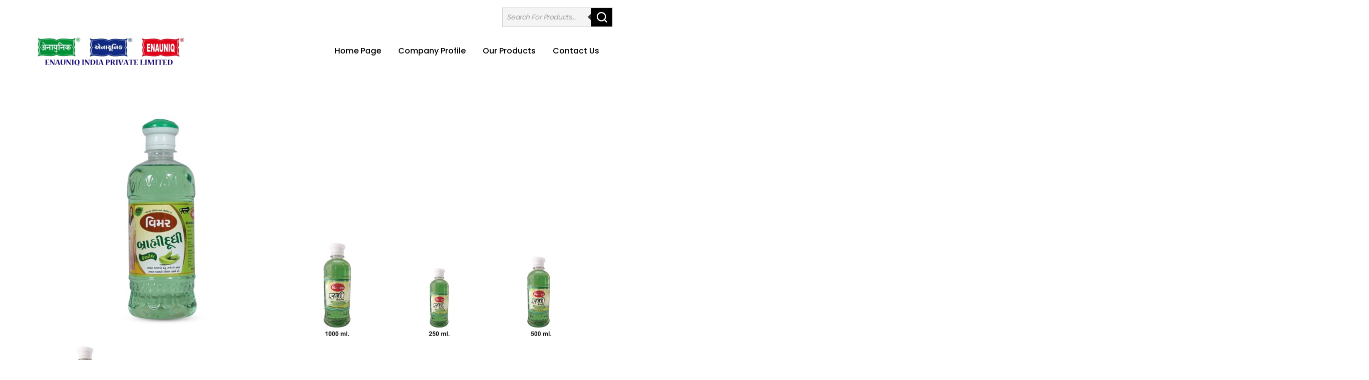

--- FILE ---
content_type: text/plain
request_url: https://www.google-analytics.com/j/collect?v=1&_v=j102&a=608071704&t=pageview&_s=1&dl=https%3A%2F%2Fwww.enauniq.com%2Fdudhi-hair-oil-5473733.html&ul=en-us%40posix&dt=Dudhi%20Hair%20Oil%20Latest%20Price%2C%20Dudhi%20Hair%20Oil%20Manufacturer%20in%20Surat&sr=1280x720&vp=1280x720&_u=IADAAEABAAAAACAAI~&jid=2103994347&gjid=372767391&cid=392795377.1768992336&tid=UA-145277115-27&_gid=580090946.1768992337&_r=1&_slc=1&z=1725267683
body_size: -450
content:
2,cG-0KKESLL9GF